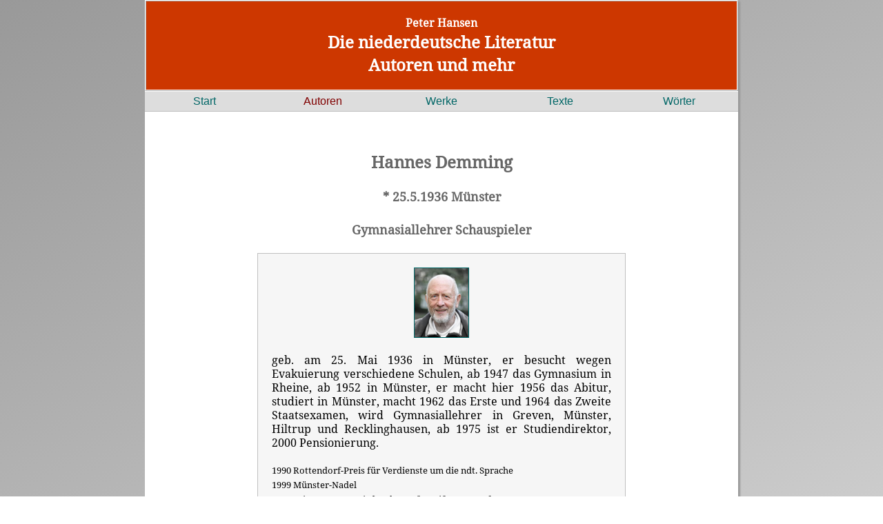

--- FILE ---
content_type: text/html; charset=UTF-8
request_url: https://www.niederdeutsche-literatur.de/autoren/person-werke.php?ID=2390&START=1&ORD=JAHR
body_size: 3165
content:
<!DOCTYPE html>
<html lang="de">
<head>
 <meta charset="utf-8" />
 <meta http-equiv="Content-Security-Policy" content="default-src 'self'; script-src 'self'; connect-src 'self'; img-src 'self'; style-src 'self'; form-action 'self'; child-src 'self'; require-trusted-types-for 'script'" /> 
 <meta name="content-language" content="de" />
 <meta name="author" content="Peter Hansen" />
 <meta name="viewport" content="width=device-width, initial-scale=1.0">
 <link rel="stylesheet" media="only screen and (min-width:900px)" href="../css/dnl_x.css">
 <link rel="stylesheet" media="only screen and (max-width: 899px)" href="../css/dnl_s.css">
<link rel="apple-touch-icon" sizes="57x57" href="../apple-icon-57x57.png">
<link rel="apple-touch-icon" sizes="60x60" href="../apple-icon-60x60.png">
<link rel="apple-touch-icon" sizes="72x72" href="../apple-icon-72x72.png">
<link rel="apple-touch-icon" sizes="76x76" href="../apple-icon-76x76.png">
<link rel="apple-touch-icon" sizes="114x114" href="../apple-icon-114x114.png">
<link rel="apple-touch-icon" sizes="120x120" href="../apple-icon-120x120.png">
<link rel="apple-touch-icon" sizes="144x144" href="../apple-icon-144x144.png">
<link rel="apple-touch-icon" sizes="152x152" href="../apple-icon-152x152.png">
<link rel="apple-touch-icon" sizes="180x180" href="../apple-icon-180x180.png">
<link rel="icon" type="image/png" sizes="192x192"  href="../android-icon-192x192.png">
<link rel="icon" type="image/png" sizes="32x32" href="../favicon-32x32.png">
<link rel="icon" type="image/png" sizes="96x96" href="../favicon-96x96.png">
<link rel="icon" type="image/png" sizes="16x16" href="../favicon-16x16.png">
<meta name="msapplication-TileColor" content="#ffffff">
<meta name="msapplication-TileImage" content="/ms-icon-144x144.png">
<meta name="theme-color" content="#ffffff">
<title></title>
<meta name="description" content="Peter Hansen: Die niederdeutsche Literatur: Autoren, Preise, Theater, Regionen">
<meta name="keywords" content="Plattdeutsch, Niederdeutsch, niederdeutsche Literatur, plattdeutsche Literatur, plattdeutsche Autoren, niederdeutsche Autoren, plattdeutsche Biographie, niederdeutsche Biographie, plattdeutsche Biografie, niederdeutsche Biografie, plattdeutsche Theater, niederdeutsche Theater, Preise / Auszeichnungen, Peter Hansen">
</head>

<body>
<header role="header">
<a href="../index.php">
<h5 class="wh">Peter Hansen</h5>
<h2 class="wh">Die niederdeutsche Literatur</h2>
<h2 class="wh">Autoren und mehr</h2>
</a>
</header>
<nav role="navigation">
<div class="nav"><a href="../index.php">Start</a></div>
<div class="nav"><a class="aut" href="../autoren/index.php">Autoren</a></div> 
<div class="nav"><a href="../werke/index.php">Werke</a></div> 
<div class="nav"><a href="../texte/index.php">Texte</a></div>
<div class="nav"><a href="../dwn/index.php">Wörter</a></div> 
</nav>
<br>
<main role="main">
<br><br>
 <div align="center"><h2>Hannes Demming</h2></div>
<br>
 <div align="center"><h4>* 25.5.1936 Münster<br><br>Gymnasiallehrer Schauspieler</h4></div><br>
<section class = "biographie">
<a href=http://www.hannesdemming.de/Fotos.htm><div align="center"><img src="../bilder/2390.jpg" alt="Hannes Demming" border="1" style="margin: 0 auto;"></div></a>
		<br><p align="justify"><font color="000000">geb. am 25. Mai 1936 in Münster, er besucht wegen Evakuierung verschiedene Schulen, ab 1947 das Gymnasium in Rheine, ab 1952 in Münster, er macht hier 1956 das Abitur, studiert in Münster, macht 1962 das Erste und 1964 das Zweite Staatsexamen, wird Gymnasiallehrer in Greven, Münster, Hiltrup und Recklinghausen, ab 1975 ist er Studiendirektor, 2000 Pensionierung.</font></p><p><font size="-1" color="000000"><p>1990 Rottendorf-Preis für Verdienste um die ndt. Sprache<br>1999 Münster-Nadel<br>2012 Fritz-Reuter-Preis [Carl Toepfer Stiftung F.V.S.]<br>2018 Bundesverdienstkreuz / Verdienstkreuz am Bande<br>2004 Theaterpreis der "Gesellschaft der Musik- und Theaterfreunde M&uuml;nsters und des M&uuml;nsterlandes"<br></font></p><p align="justify"><font size="-1" color="000000">Ab 1961 Mitglied und seit 1974 Leiter der Niederdeutschen B&uuml;hne M&uuml;nster.<br />
Freier Mitarbeiter des WDR als Sprecher, S&auml;nger, &Uuml;bersetzer und Autor westf&auml;lischer Sendungen.</font></p><font size="-1"><br>mehr: <a href=http://www.lwl.org/literaturkommission/alex/index.php?id=00000006&layout=2&award_id=0003&author_id=1083lwl-org</a></font>
<a href=person-werke.php?ID=2390><img src="../bilder/autorpermalink.jpg" alt="Permanenter Link zur Autorenseite" title="Zitierlink (Autorenseite) zum Kopieren und Weiterleiten (rechte Maustaste) "border="0"></a>
 </section> 
  <br><br> 
				 <br><br>
			<div align="center"><h4>16 Werk(e) in Niederdeutsch (nach Erscheinungsjahr)<br><br></h4>
			 </div>
			<section class = "werke">
			<p><b><i>Eintrag 1 - 16 (von 16 gesamt)</i></b><br><br>Übers.<br><a href=../werke/einzeltitel-nd.php?T_ID=19364>  De lütke Prins &#9002;&#9002;</a> : Mönsterländsk Plat<br>
Neckarsteinach: Edition Tintenfaß,  2020<br><br>
Übers.<br><a href=../werke/einzeltitel-nd.php?T_ID=18897>  Dat Geld lig in de Bank &#9002;&#9002;</a> : en Vüörspiël, dat en Naospiël hät<br>
Verden: Mahnke,  2017<br><br>
Übers.<br><a href=../werke/einzeltitel-nd.php?T_ID=18491>  En lük üöwer de Wuortelkinner &#9002;&#9002;</a><br>
Neckarsteinach: Edition Tintenfaß,  2016<br><br>
Übers.<br><a href=../werke/einzeltitel-nd.php?T_ID=15932>  Klaoverich un Klaoverita &#9002;&#9002;</a> : en Vertellsel van’t Glück<br>
Essen: Klartext,  2014<br><br>
Übers.<br><a href=../werke/einzeltitel-nd.php?T_ID=15818>  De bruoken Kroos &#9002;&#9002;</a> : en Lustspiell<br>
Bielefeld: Aisthesis,  2013<br><br>
Übers.<br><a href=../werke/einzeltitel-nd.php?T_ID=15995>  Heliand &#9002;&#9002;</a><br>
Enschede: TwentseWelle,  2012<br><br>
<a href=../werke/einzeltitel-nd.php?T_ID=15996>  Kringe, Quinten & Korinthen &#9002;&#9002;</a><br>
Münster: Aschendorff,  2011<br><br>
Übers.<br><a href=../werke/einzeltitel-nd.php?T_ID=15997>  Urfaust &#9002;&#9002;</a> : Dat SpieÍÌˆl van Doktor Faust<br>
Münster: Aschendorff,  2010<br><br>
Übers.<br><a href=../werke/einzeltitel-nd.php?T_ID=10698>  Appeln in Naobers Gaorn &#9002;&#9002;</a> : Kumelge in drei Uptröge<br>
Verden: Mahnke,  2003<br><br>
Übers.<br><a href=../werke/einzeltitel-nd.php?T_ID=12664>  Asterix und de Kuopperpott &#9002;&#9002;</a><br>
Stuttgart: Ehapa Verl.,  2000<br><br>
Hrsg.<br><a href=../werke/einzeltitel-nd.php?T_ID=5609>  Sipp, sapp, Sunne &#9002;&#9002;</a> : Namens un Lüh ; Volkskundliches aus seinen Schriften mit Bräuchen, Tänzen, Liedern zu Bauernhochzeit und Schützenfest<br>
Münster: Aschendorff,  1992<br><br>
<a href=../werke/einzeltitel-nd.php?T_ID=12663>  Fabel-Fibel &#9002;&#9002;</a> : Drei Dutz lichte Läxen<br>
Münster: Aschendorff,  1989<br><br>
Hrsg.<br><a href=../werke/einzeltitel-nd.php?T_ID=12591>  Spiellwiärks &#9002;&#9002;</a> : Plattdeutsche Gedichte<br>
Münster: Selbstverlag der Niederdt. Bühne an den Städt. Bühnen,  1988<br><br>
Hrsg.<br><a href=../werke/einzeltitel-nd.php?T_ID=5606>  Ick will di maol wat seggen &#9002;&#9002;</a> : Sprichwörter und Redensarten, Kinderreime und Lieder, Glauben und Aberglauben, Namen und Begriffe, der "Allerwerteste" im Volksmund des Münsterlandes, Hausinschriften und anderes mehr aus seinen volkskundlichen Schriften<br>
Münster: Aschendorff,  1983<br><br>
Übers.<br><a href=../werke/einzeltitel-nd.php?T_ID=12665>  Jöppe in't Paradies &#9002;&#9002;</a> : Kumelige in 3 Akte, frei nach Holberg ; in Mönsterlänner Platt<br>
Verden: Mahnke,  1980<br><br>
Interpr.<br><a href=../werke/einzeltitel-nd.php?T_ID=11216>  De Kiepenkärl segg Frohe Wiehnachten &#9002;&#9002;</a><br>
Münster: MOD-Musikverlag,  1977<br><br>
<br></section>
			
 </main>
 
   <footer>
    <div align="center">sitemap</div><br>
   <div class=box_footer>Autoren<br>
   <hr />
   <a class="wh" href="https://www.niederdeutsche-literatur.de/autoren/index.php">Autoren A-Z &#9002;&#9002;</a><br>
   <a class="wh" href="https://www.niederdeutsche-literatur.de/autoren/autoren-regional-start.php">Regional &#9002;&#9002;</a><br>
   <a class="wh" href="https://www.niederdeutsche-literatur.de/autoren/orte-az.php">Literar. Orte &#9002;&#9002;</a><br>
   <a class="wh" href="https://www.niederdeutsche-literatur.de/autoren/preise-az.php">Preise &#9002;&#9002;</a><br>
   <a class="wh" heef="https://www.niederdeutsche-literatur.de/autoren/theater-az.php">Theater &#9002;&#9002;</a><br>
   </div>
   
   <div class=box_footer>Werke<br>
   <hr />
   <a class="wh" href="https://www.niederdeutsche-literatur.de/werke/werke-suche-erw.php">Erweiterte Suche &#9002;&#9002;</a><br>
   <a class="wh" href="https://www.niederdeutsche-literatur.de/werke/werke_chronologisch.php">nach Erscheinungsjahr &#9002;&#9002;</a><br>
   <a class="wh" href="https://www.niederdeutsche-literatur.de/werke/urauffuehrungen-chronologisch.php">Uraufführungen &#9002;&#9002;</a><br>
    </div>
   
   <div class=box_footer>Texte<br>
   <hr />
   <a class="wh" href="https://www.niederdeutsche-literatur.de/werke/werke-abfrage-texte-online.php">Texte online &#9002;&#9002;</a><br>
   <a class="wh" href="https://www.niederdeutsche-literatur.de/texte/texte-projekt-gutenberg.php">Projekt Gutenberg &#9002;&#9002;</a><br>
   <a class="wh" href="https://www.niederdeutsche-literatur.de/texte/gedichte_lieder.php">Gedichte &#9002;&#9002;</a> <a class="wh" href="https://www.niederdeutsche-literatur.de/texte/lieder.php">Lieder &#9002;&#9002;</a><br>
   <a class="wh" href="https://www.niederdeutsche-literatur.de/groth/index.php">Klaus Groth &#9002;&#9002;</a><br>
   </div>
   
   <div class=box_footer>Wörter<br>
   <hr />
   <a class="wh" href="https://www.niederdeutsche-literatur.de/dwn/index.php">Basis-Wörterbuch &#9002;&#9002;</a><br>
   <a class="wh" href="https://www.niederdeutsche-literatur.de/dwn/mv/index.php">Wörterbuch für Mecklenburg-Vorpommern&#9002;&#9002;</a><br>
   <a class="wh" href="https://www.niederdeutsche-literatur.de/dwn/index-kgw.php">Klaus-Groth-Wörterbuch &#9002;&#9002;</a><br>
   <a class="wh" href="https://www.niederdeutsche-literatur.de/dwn/index-frw.php">Fritz-Reuter-Wörterbuch &#9002;&#9002;</a><br>
   </div>
   <br clear="all"><br>
   <div align="center"><a class="wh" href="../../docs/datenschutz.php">Datenschutzerklärung</a> / <a class="wh" href="../../docs/impressum.php">Impressum</a></div>
   </footer>
     </body>
 </html>
 

